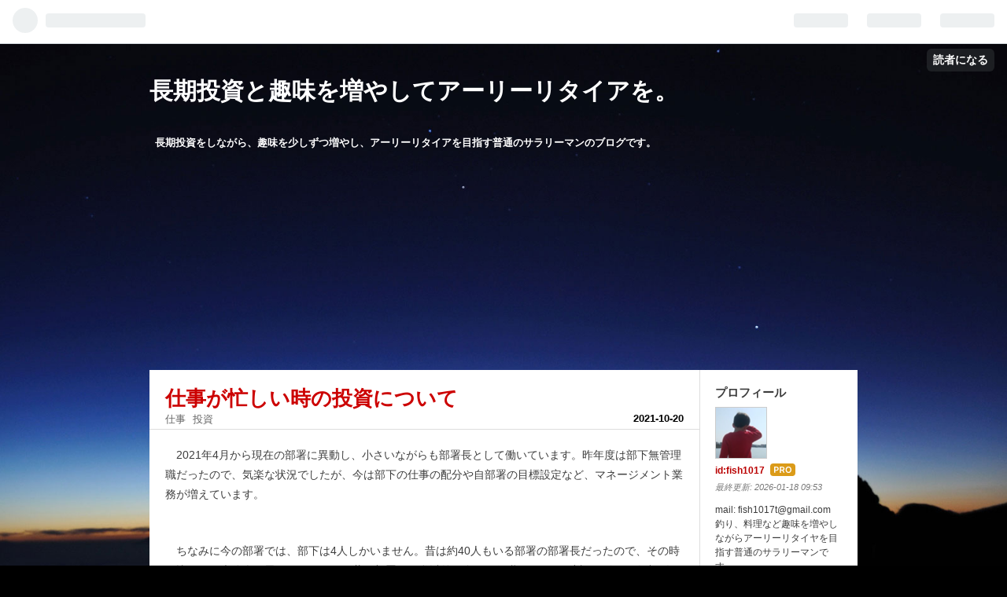

--- FILE ---
content_type: text/html; charset=utf-8
request_url: https://fish1017.com/entry/2021/10/20/205401
body_size: 16238
content:
<!DOCTYPE html>
<html
  lang="ja"

data-admin-domain="//blog.hatena.ne.jp"
data-admin-origin="https://blog.hatena.ne.jp"
data-author="fish1017"
data-avail-langs="ja en"
data-blog="fish1017.hatenablog.com"
data-blog-host="fish1017.hatenablog.com"
data-blog-is-public="1"
data-blog-name="長期投資と趣味を増やしてアーリーリタイアを。"
data-blog-owner="fish1017"
data-blog-show-ads=""
data-blog-show-sleeping-ads=""
data-blog-uri="https://fish1017.com/"
data-blog-uuid="26006613532806549"
data-blogs-uri-base="https://fish1017.com"
data-brand="pro"
data-data-layer="{&quot;hatenablog&quot;:{&quot;admin&quot;:{},&quot;analytics&quot;:{&quot;brand_property_id&quot;:&quot;&quot;,&quot;measurement_id&quot;:&quot;&quot;,&quot;non_sampling_property_id&quot;:&quot;&quot;,&quot;property_id&quot;:&quot;&quot;,&quot;separated_property_id&quot;:&quot;UA-29716941-21&quot;},&quot;blog&quot;:{&quot;blog_id&quot;:&quot;26006613532806549&quot;,&quot;content_seems_japanese&quot;:&quot;true&quot;,&quot;disable_ads&quot;:&quot;custom_domain&quot;,&quot;enable_ads&quot;:&quot;false&quot;,&quot;enable_keyword_link&quot;:&quot;true&quot;,&quot;entry_show_footer_related_entries&quot;:&quot;true&quot;,&quot;force_pc_view&quot;:&quot;false&quot;,&quot;is_public&quot;:&quot;true&quot;,&quot;is_responsive_view&quot;:&quot;false&quot;,&quot;is_sleeping&quot;:&quot;false&quot;,&quot;lang&quot;:&quot;ja&quot;,&quot;name&quot;:&quot;\u9577\u671f\u6295\u8cc7\u3068\u8da3\u5473\u3092\u5897\u3084\u3057\u3066\u30a2\u30fc\u30ea\u30fc\u30ea\u30bf\u30a4\u30a2\u3092\u3002&quot;,&quot;owner_name&quot;:&quot;fish1017&quot;,&quot;uri&quot;:&quot;https://fish1017.com/&quot;},&quot;brand&quot;:&quot;pro&quot;,&quot;page_id&quot;:&quot;entry&quot;,&quot;permalink_entry&quot;:{&quot;author_name&quot;:&quot;fish1017&quot;,&quot;categories&quot;:&quot;\u4ed5\u4e8b\t\u6295\u8cc7&quot;,&quot;character_count&quot;:1517,&quot;date&quot;:&quot;2021-10-20&quot;,&quot;entry_id&quot;:&quot;13574176438020448885&quot;,&quot;first_category&quot;:&quot;\u4ed5\u4e8b&quot;,&quot;hour&quot;:&quot;20&quot;,&quot;title&quot;:&quot;\u4ed5\u4e8b\u304c\u5fd9\u3057\u3044\u6642\u306e\u6295\u8cc7\u306b\u3064\u3044\u3066&quot;,&quot;uri&quot;:&quot;https://fish1017.com/entry/2021/10/20/205401&quot;},&quot;pro&quot;:&quot;pro&quot;,&quot;router_type&quot;:&quot;blogs&quot;}}"
data-device="pc"
data-dont-recommend-pro="false"
data-global-domain="https://hatena.blog"
data-globalheader-color="b"
data-globalheader-type="pc"
data-has-touch-view="1"
data-help-url="https://help.hatenablog.com"
data-page="entry"
data-parts-domain="https://hatenablog-parts.com"
data-plus-available="1"
data-pro="true"
data-router-type="blogs"
data-sentry-dsn="https://03a33e4781a24cf2885099fed222b56d@sentry.io/1195218"
data-sentry-environment="production"
data-sentry-sample-rate="0.1"
data-static-domain="https://cdn.blog.st-hatena.com"
data-version="ce040fcbad0d42a5e1cae88990dad0"




  data-initial-state="{}"

  >
  <head prefix="og: http://ogp.me/ns# fb: http://ogp.me/ns/fb# article: http://ogp.me/ns/article#">

  

  

  


  

  <meta name="robots" content="max-image-preview:large" />


  <meta charset="utf-8"/>
  <meta http-equiv="X-UA-Compatible" content="IE=7; IE=9; IE=10; IE=11" />
  <title>仕事が忙しい時の投資について - 長期投資と趣味を増やしてアーリーリタイアを。</title>

  
  <link rel="canonical" href="https://fish1017.com/entry/2021/10/20/205401"/>



  

<meta itemprop="name" content="仕事が忙しい時の投資について - 長期投資と趣味を増やしてアーリーリタイアを。"/>

  <meta itemprop="image" content="https://cdn.image.st-hatena.com/image/scale/6e75f2734dc50326262e9fc2521603e7b22edd50/backend=imagemagick;version=1;width=1300/https%3A%2F%2Fcdn-ak.f.st-hatena.com%2Fimages%2Ffotolife%2Ff%2Ffish1017%2F20211009%2F20211009163936.png"/>


  <meta property="og:title" content="仕事が忙しい時の投資について - 長期投資と趣味を増やしてアーリーリタイアを。"/>
<meta property="og:type" content="article"/>
  <meta property="og:url" content="https://fish1017.com/entry/2021/10/20/205401"/>

  <meta property="og:image" content="https://cdn.image.st-hatena.com/image/scale/6e75f2734dc50326262e9fc2521603e7b22edd50/backend=imagemagick;version=1;width=1300/https%3A%2F%2Fcdn-ak.f.st-hatena.com%2Fimages%2Ffotolife%2Ff%2Ffish1017%2F20211009%2F20211009163936.png"/>

<meta property="og:image:alt" content="仕事が忙しい時の投資について - 長期投資と趣味を増やしてアーリーリタイアを。"/>
    <meta property="og:description" content="2021年4月から現在の部署に異動し、小さいながらも部署長として働いています。昨年度は部下無管理職だったので、気楽な状況でしたが、今は部下の仕事の配分や自部署の目標設定など、マネージメント業務が増えています。 ちなみに今の部署では、部下は4人しかいません。昔は約40人もいる部署の部署長だったので、その時に比べれば大分楽と思います。ただし昔の部署は、私以外は全て一般職だったのに対し、今は4人中3人が管理職なので、少人数とはいえ、大きな成果が求められます。 仕事と趣味、自己啓発のバランス 昔と比べて私の采配だけで出来る事が増えましたので、昔と比べて年休は取得し易くなっています。また働き方改革の影響…" />
<meta property="og:site_name" content="長期投資と趣味を増やしてアーリーリタイアを。"/>

  <meta property="article:published_time" content="2021-10-20T11:54:01Z" />

    <meta property="article:tag" content="仕事" />
    <meta property="article:tag" content="投資" />
      <meta name="twitter:card"  content="summary_large_image" />
    <meta name="twitter:image" content="https://cdn.image.st-hatena.com/image/scale/6e75f2734dc50326262e9fc2521603e7b22edd50/backend=imagemagick;version=1;width=1300/https%3A%2F%2Fcdn-ak.f.st-hatena.com%2Fimages%2Ffotolife%2Ff%2Ffish1017%2F20211009%2F20211009163936.png" />  <meta name="twitter:title" content="仕事が忙しい時の投資について - 長期投資と趣味を増やしてアーリーリタイアを。" />    <meta name="twitter:description" content="2021年4月から現在の部署に異動し、小さいながらも部署長として働いています。昨年度は部下無管理職だったので、気楽な状況でしたが、今は部下の仕事の配分や自部署の目標設定など、マネージメント業務が増えています。 ちなみに今の部署では、部下は4人しかいません。昔は約40人もいる部署の部署長だったので、その時に比べれば大分楽…" />  <meta name="twitter:app:name:iphone" content="はてなブログアプリ" />
  <meta name="twitter:app:id:iphone" content="583299321" />
  <meta name="twitter:app:url:iphone" content="hatenablog:///open?uri=https%3A%2F%2Ffish1017.com%2Fentry%2F2021%2F10%2F20%2F205401" />  <meta name="twitter:site" content="@fish1017_t" />
  
    <meta name="description" content="2021年4月から現在の部署に異動し、小さいながらも部署長として働いています。昨年度は部下無管理職だったので、気楽な状況でしたが、今は部下の仕事の配分や自部署の目標設定など、マネージメント業務が増えています。 ちなみに今の部署では、部下は4人しかいません。昔は約40人もいる部署の部署長だったので、その時に比べれば大分楽と思います。ただし昔の部署は、私以外は全て一般職だったのに対し、今は4人中3人が管理職なので、少人数とはいえ、大きな成果が求められます。 仕事と趣味、自己啓発のバランス 昔と比べて私の采配だけで出来る事が増えましたので、昔と比べて年休は取得し易くなっています。また働き方改革の影響…" />
    <meta name="keywords" content="アーリーリタイア" />


  
<script
  id="embed-gtm-data-layer-loader"
  data-data-layer-page-specific="{&quot;hatenablog&quot;:{&quot;blogs_permalink&quot;:{&quot;blog_afc_issued&quot;:&quot;false&quot;,&quot;is_blog_sleeping&quot;:&quot;false&quot;,&quot;has_related_entries_with_elasticsearch&quot;:&quot;true&quot;,&quot;entry_afc_issued&quot;:&quot;false&quot;,&quot;is_author_pro&quot;:&quot;true&quot;}}}"
>
(function() {
  function loadDataLayer(elem, attrName) {
    if (!elem) { return {}; }
    var json = elem.getAttribute(attrName);
    if (!json) { return {}; }
    return JSON.parse(json);
  }

  var globalVariables = loadDataLayer(
    document.documentElement,
    'data-data-layer'
  );
  var pageSpecificVariables = loadDataLayer(
    document.getElementById('embed-gtm-data-layer-loader'),
    'data-data-layer-page-specific'
  );

  var variables = [globalVariables, pageSpecificVariables];

  if (!window.dataLayer) {
    window.dataLayer = [];
  }

  for (var i = 0; i < variables.length; i++) {
    window.dataLayer.push(variables[i]);
  }
})();
</script>

<!-- Google Tag Manager -->
<script>(function(w,d,s,l,i){w[l]=w[l]||[];w[l].push({'gtm.start':
new Date().getTime(),event:'gtm.js'});var f=d.getElementsByTagName(s)[0],
j=d.createElement(s),dl=l!='dataLayer'?'&l='+l:'';j.async=true;j.src=
'https://www.googletagmanager.com/gtm.js?id='+i+dl;f.parentNode.insertBefore(j,f);
})(window,document,'script','dataLayer','GTM-P4CXTW');</script>
<!-- End Google Tag Manager -->











  <link rel="shortcut icon" href="https://fish1017.com/icon/favicon">
<link rel="apple-touch-icon" href="https://fish1017.com/icon/touch">
<link rel="icon" sizes="192x192" href="https://fish1017.com/icon/link">

  

<link rel="alternate" type="application/atom+xml" title="Atom" href="https://fish1017.com/feed"/>
<link rel="alternate" type="application/rss+xml" title="RSS2.0" href="https://fish1017.com/rss"/>

  <link rel="alternate" type="application/json+oembed" href="https://hatena.blog/oembed?url=https%3A%2F%2Ffish1017.com%2Fentry%2F2021%2F10%2F20%2F205401&amp;format=json" title="oEmbed Profile of 仕事が忙しい時の投資について"/>
<link rel="alternate" type="text/xml+oembed" href="https://hatena.blog/oembed?url=https%3A%2F%2Ffish1017.com%2Fentry%2F2021%2F10%2F20%2F205401&amp;format=xml" title="oEmbed Profile of 仕事が忙しい時の投資について"/>
  
  <link rel="author" href="http://www.hatena.ne.jp/fish1017/">

  

  
      <link rel="preload" href="https://cdn-ak.f.st-hatena.com/images/fotolife/f/fish1017/20211009/20211009163936.png" as="image"/>


  
    
<link rel="stylesheet" type="text/css" href="https://cdn.blog.st-hatena.com/css/blog.css?version=ce040fcbad0d42a5e1cae88990dad0"/>

    
  <link rel="stylesheet" type="text/css" href="https://usercss.blog.st-hatena.com/blog_style/26006613532806549/e4331a0de38dc572a1bcda168d83560d23d53e07"/>
  
  

  

  
<script> </script>

  
<style>
  div#google_afc_user,
  div.google-afc-user-container,
  div.google_afc_image,
  div.google_afc_blocklink {
      display: block !important;
  }
</style>


  

  
    <script type="application/ld+json">{"@context":"http://schema.org","@type":"Article","dateModified":"2021-10-20T20:54:01+09:00","datePublished":"2021-10-20T20:54:01+09:00","description":"2021年4月から現在の部署に異動し、小さいながらも部署長として働いています。昨年度は部下無管理職だったので、気楽な状況でしたが、今は部下の仕事の配分や自部署の目標設定など、マネージメント業務が増えています。 ちなみに今の部署では、部下は4人しかいません。昔は約40人もいる部署の部署長だったので、その時に比べれば大分楽と思います。ただし昔の部署は、私以外は全て一般職だったのに対し、今は4人中3人が管理職なので、少人数とはいえ、大きな成果が求められます。 仕事と趣味、自己啓発のバランス 昔と比べて私の采配だけで出来る事が増えましたので、昔と比べて年休は取得し易くなっています。また働き方改革の影響…","headline":"仕事が忙しい時の投資について","image":["https://cdn-ak.f.st-hatena.com/images/fotolife/f/fish1017/20211009/20211009163936.png"],"mainEntityOfPage":{"@id":"https://fish1017.com/entry/2021/10/20/205401","@type":"WebPage"}}</script>

  

  <script data-ad-client="ca-pub-4584896822174511" async src="https://pagead2.googlesyndication.com/pagead/js/adsbygoogle.js"></script>
</head>

  <body class="page-entry enable-top-editarea enable-bottom-editarea category-仕事 category-投資 globalheader-ng-enabled">
    

<div id="globalheader-container"
  data-brand="hatenablog"
  
  >
  <iframe id="globalheader" height="37" frameborder="0" allowTransparency="true"></iframe>
</div>


  
  
  
    <nav class="
      blog-controlls
      
    ">
      <div class="blog-controlls-blog-icon">
        <a href="https://fish1017.com/">
          <img src="https://cdn.image.st-hatena.com/image/square/3869e4a5ffe52ecda4f379f0749deaf0ce22cacd/backend=imagemagick;height=128;version=1;width=128/https%3A%2F%2Fcdn.user.blog.st-hatena.com%2Fblog_custom_icon%2F155926282%2F1584780778536468" alt="長期投資と趣味を増やしてアーリーリタイアを。"/>
        </a>
      </div>
      <div class="blog-controlls-title">
        <a href="https://fish1017.com/">長期投資と趣味を増やしてアーリーリタイアを。</a>
      </div>
      <a href="https://blog.hatena.ne.jp/fish1017/fish1017.hatenablog.com/subscribe?utm_source=blogs_topright_button&amp;utm_medium=button&amp;utm_campaign=subscribe_blog" class="blog-controlls-subscribe-btn test-blog-header-controlls-subscribe">
        読者になる
      </a>
    </nav>
  

  <div id="container">
    <div id="container-inner">
      <header id="blog-title" data-brand="hatenablog">
  <div id="blog-title-inner" >
    <div id="blog-title-content">
      <h1 id="title"><a href="https://fish1017.com/">長期投資と趣味を増やしてアーリーリタイアを。</a></h1>
      
        <h2 id="blog-description">長期投資をしながら、趣味を少しずつ増やし、アーリーリタイアを目指す普通のサラリーマンのブログです。</h2>
      
    </div>
  </div>
</header>

      
  <div id="top-editarea">
    <script async src="https://pagead2.googlesyndication.com/pagead/js/adsbygoogle.js"></script>
<!-- 広告 -->
<ins class="adsbygoogle"
     style="display:block"
     data-ad-client="ca-pub-4584896822174511"
     data-ad-slot="7313038729"
     data-ad-format="auto"
     data-full-width-responsive="true"></ins>
<script>
     (adsbygoogle = window.adsbygoogle || []).push({});
</script>
  </div>


      
      




<div id="content" class="hfeed"
  
  >
  <div id="content-inner">
    <div id="wrapper">
      <div id="main">
        <div id="main-inner">
          

          



          
  
  <!-- google_ad_section_start -->
  <!-- rakuten_ad_target_begin -->
  
  
  

  

  
    
      
        <article class="entry hentry test-hentry js-entry-article date-first autopagerize_page_element chars-1600 words-100 mode-html entry-odd" id="entry-13574176438020448885" data-keyword-campaign="" data-uuid="13574176438020448885" data-publication-type="entry">
  <div class="entry-inner">
    <header class="entry-header">
  
    <div class="date entry-date first">
    <a href="https://fish1017.com/archive/2021/10/20" rel="nofollow">
      <time datetime="2021-10-20T11:54:01Z" title="2021-10-20T11:54:01Z">
        <span class="date-year">2021</span><span class="hyphen">-</span><span class="date-month">10</span><span class="hyphen">-</span><span class="date-day">20</span>
      </time>
    </a>
      </div>
  <h1 class="entry-title">
  <a href="https://fish1017.com/entry/2021/10/20/205401" class="entry-title-link bookmark">仕事が忙しい時の投資について</a>
</h1>

  
  

  <div class="entry-categories categories">
    
    <a href="https://fish1017.com/archive/category/%E4%BB%95%E4%BA%8B" class="entry-category-link category-仕事">仕事</a>
    
    <a href="https://fish1017.com/archive/category/%E6%8A%95%E8%B3%87" class="entry-category-link category-投資">投資</a>
    
  </div>


  

  

</header>

    


    <div class="entry-content hatenablog-entry">
  
    <p>　2021年4月から現在の部署に異動し、小さいながらも部署長として働いています。昨年度は部下無管理職だったので、気楽な状況でしたが、今は部下の仕事の配分や自部署の目標設定など、マネージメント業務が増えています。</p>
<p> </p>
<p>　ちなみに今の部署では、部下は4人しかいません。昔は約40人もいる部署の部署長だったので、その時に比べれば大分楽と思います。ただし昔の部署は、私以外は全て一般職だったのに対し、今は4人中3人が管理職なので、少人数とはいえ、大きな成果が求められます。</p>
<p>　　　　　　　　　　　　<img src="https://cdn-ak.f.st-hatena.com/images/fotolife/f/fish1017/20211009/20211009163936.png" alt="f:id:fish1017:20211009163936p:plain" width="188" loading="lazy" title="" class="hatena-fotolife" itemprop="image" /></p>
<p><br /><br /></p>
<p><span style="text-decoration: underline; font-size: 150%; color: #0000cc;"><strong>仕事と趣味、<a class="keyword" href="http://d.hatena.ne.jp/keyword/%BC%AB%B8%CA%B7%BC%C8%AF">自己啓発</a>のバランス</strong></span></p>
<p>　昔と比べて私の采配だけで出来る事が増えましたので、昔と比べて年休は取得し易くなっています。また<a class="keyword" href="http://d.hatena.ne.jp/keyword/%C6%AF%A4%AD%CA%FD%B2%FE%B3%D7">働き方改革</a>の影響もあり、会社では年休取得を強く推し進めていますので、出来る限り休むようにしています。</p>
<p> </p>
<p>　ただ昔からの感覚は抜けないもので、中々気軽に年休を取れず、<a class="keyword" href="http://d.hatena.ne.jp/keyword/20%C6%FC">20日</a>ある年休も結局年10日以上は余ってしまいそうです。また最近、仕事が忙しくなってきたため、容易に休めない事が多くなっています。</p>
<p> </p>
<p>　<a class="keyword" href="http://d.hatena.ne.jp/keyword/%A5%EF%A1%BC%A5%AF%A5%E9%A5%A4%A5%D5%A5%D0%A5%E9%A5%F3%A5%B9">ワークライフバランス</a>を重視する様になりましたが、休日を何とか有効に使おうという気持ちだけが先行して、ゆっくり休むつもりが、イベントが多くなって逆に休日に疲れる、という状況があります。</p>
<p> </p>
<p>　特に秋は釣りのシーズンなので、釣りの時間も確保したいのですが、家族との時間も大切にしたい為、結局イベントを詰め込み過ぎて、忙しくなっています。休日には、ゆっくりして将来の事を考える時間を取るべきと思いますが、休日は昔と比べて逆に忙しくなっている様な気がします。</p>
<p> </p>
<p>　最近仕事が忙しくなり、休日が明けても疲れが取れないな…と感じていましたが、『休日を有効に使おう！』という気持ちが強くなり、タイトなスケジュールを組んで、疲れが取れなくなっている事に今更ながら気づきました。</p>
<p> </p>
<p>　よく考えてみると、休日にも勉強をしようと考えていたのですが、詰め込み過ぎたイベントの影響で、勉強時間が取れていない事にも気づきました。時間は有限であり、いくら会社が<a class="keyword" href="http://d.hatena.ne.jp/keyword/%C6%AF%A4%AD%CA%FD%B2%FE%B3%D7">働き方改革</a>で休みを取りやすくなったとはいえ、より自分を忙しくしては、休息する事が出来ないでしょう。</p>
<p> </p>
<p>　以前は月に1回釣りに行ければよかったのですが、最近では1～2週間に1回行っています。釣りに行くのは楽しいのですが、基本的に私1人でしか行きませんし、準備や釣った魚の処理を考えると、休日の時間をかなり使ってしまいます。</p>
<p> </p>
<p>　釣りを楽しむのは良いのですが、子供がまだ相手をしてくれるうちは、釣りに行く頻度を減らし、子供と過ごす時間を増やした方が良いな、とも思います。恐らくもう5年もすれば、子供も相手をしてくれなくなるでしょうし。</p>
<p> </p>
<p><span style="text-decoration: underline; font-size: 150%; color: #0000cc;"><strong>仕事や趣味は忙しく、投資は放置で</strong></span></p>
<p>　忙しいのにも関わらず、あれもこれもと手を出していくと、投資の方も色々試したくなります。売買頻度が多くても、売却益がしっかり出ていれば問題ないのでしょうが…。</p>
<p> </p>
<p>　ただ購入した資産が見込み通りに上昇するとは限らず、短期で言えば良くてトントンか、悪ければマイナスになります。取引頻度が多いという事は、それだけ証券会社に支払う手数料が増える事を意味しており、投資効率は悪化していると思います。</p>
<p> </p>
<p>　取引手数料を抑えながらリスクを下げるには、S&amp;P500等の<a class="keyword" href="http://d.hatena.ne.jp/keyword/ETF">ETF</a>を<a class="keyword" href="http://d.hatena.ne.jp/keyword/%A5%C9%A5%EB%A5%B3%A5%B9%A5%C8%CA%BF%B6%D1%CB%A1">ドルコスト平均法</a>で購入するのが賢いと思います。ただこの取引の弱点は、「退屈」である事でしょうが…。</p>
<p> </p>
<p>　プライベートを充実させたいのであれば、投資にはなるべく時間をかけず、退屈な取引の方が良いのかもしれません。手数料の観点からも、投資はほぼ放置の状態（投資している事を忘れる位）で、仕事や趣味に注力した方が結果として良いのかもしれません。</p>
    
    




    

  
</div>

    
  <footer class="entry-footer">
    
    <div class="entry-tags-wrapper">
  <div class="entry-tags">  </div>
</div>

    <p class="entry-footer-section track-inview-by-gtm" data-gtm-track-json="{&quot;area&quot;: &quot;finish_reading&quot;}">
  <span class="author vcard"><span class="fn" data-load-nickname="1" data-user-name="fish1017" >fish1017</span></span>
  <span class="entry-footer-time"><a href="https://fish1017.com/entry/2021/10/20/205401"><time data-relative datetime="2021-10-20T11:54:01Z" title="2021-10-20T11:54:01Z" class="updated">2021-10-20 20:54</time></a></span>
  
  
  
    <span class="
      entry-footer-subscribe
      
    " data-test-blog-controlls-subscribe>
      <a href="https://blog.hatena.ne.jp/fish1017/fish1017.hatenablog.com/subscribe?utm_medium=button&amp;utm_campaign=subscribe_blog&amp;utm_source=blogs_entry_footer">
        読者になる
      </a>
    </span>
  
</p>

    
  <div
    class="hatena-star-container"
    data-hatena-star-container
    data-hatena-star-url="https://fish1017.com/entry/2021/10/20/205401"
    data-hatena-star-title="仕事が忙しい時の投資について"
    data-hatena-star-variant="profile-icon"
    data-hatena-star-profile-url-template="https://blog.hatena.ne.jp/{username}/"
  ></div>


    
<div class="social-buttons">
  
  
    <div class="social-button-item">
      <a href="https://b.hatena.ne.jp/entry/s/fish1017.com/entry/2021/10/20/205401" class="hatena-bookmark-button" data-hatena-bookmark-url="https://fish1017.com/entry/2021/10/20/205401" data-hatena-bookmark-layout="vertical-balloon" data-hatena-bookmark-lang="ja" title="この記事をはてなブックマークに追加"><img src="https://b.st-hatena.com/images/entry-button/button-only.gif" alt="この記事をはてなブックマークに追加" width="20" height="20" style="border: none;" /></a>
    </div>
  
  
    <div class="social-button-item">
      <div class="fb-share-button" data-layout="box_count" data-href="https://fish1017.com/entry/2021/10/20/205401"></div>
    </div>
  
  
    
    
    <div class="social-button-item">
      <a
          class="entry-share-button entry-share-button-twitter test-share-button-twitter"
          href="https://x.com/intent/tweet?text=%E4%BB%95%E4%BA%8B%E3%81%8C%E5%BF%99%E3%81%97%E3%81%84%E6%99%82%E3%81%AE%E6%8A%95%E8%B3%87%E3%81%AB%E3%81%A4%E3%81%84%E3%81%A6+-+%E9%95%B7%E6%9C%9F%E6%8A%95%E8%B3%87%E3%81%A8%E8%B6%A3%E5%91%B3%E3%82%92%E5%A2%97%E3%82%84%E3%81%97%E3%81%A6%E3%82%A2%E3%83%BC%E3%83%AA%E3%83%BC%E3%83%AA%E3%82%BF%E3%82%A4%E3%82%A2%E3%82%92%E3%80%82&amp;url=https%3A%2F%2Ffish1017.com%2Fentry%2F2021%2F10%2F20%2F205401"
          title="X（Twitter）で投稿する"
        ></a>
    </div>
  
  
  
  
  
  
</div>

    

    <div class="customized-footer">
      

        

          <div class="entry-footer-modules" id="entry-footer-secondary-modules">      
<div class="hatena-module hatena-module-related-entries" >
      
  <!-- Hatena-Epic-has-related-entries-with-elasticsearch:true -->
  <div class="hatena-module-title">
    関連記事
  </div>
  <div class="hatena-module-body">
    <ul class="related-entries hatena-urllist urllist-with-thumbnails">
  
  
    
    <li class="urllist-item related-entries-item">
      <div class="urllist-item-inner related-entries-item-inner">
        
          
                      <a class="urllist-image-link related-entries-image-link" href="https://fish1017.com/entry/2023/09/17/121146">
  <img alt="【会社の中の不公平感】仕事で忙しいと余裕が無い。" src="https://cdn.image.st-hatena.com/image/square/de089877445abdedad622e5cf4f4689a38872e59/backend=imagemagick;height=100;version=1;width=100/https%3A%2F%2Fcdn-ak.f.st-hatena.com%2Fimages%2Ffotolife%2Ff%2Ffish1017%2F20230723%2F20230723103334.png" class="urllist-image related-entries-image" title="【会社の中の不公平感】仕事で忙しいと余裕が無い。" width="100" height="100" loading="lazy">
</a>
            <div class="urllist-date-link related-entries-date-link">
  <a href="https://fish1017.com/archive/2023/09/17" rel="nofollow">
    <time datetime="2023-09-17T03:11:46Z" title="2023年9月17日">
      2023-09-17
    </time>
  </a>
</div>

          <a href="https://fish1017.com/entry/2023/09/17/121146" class="urllist-title-link related-entries-title-link  urllist-title related-entries-title">【会社の中の不公平感】仕事で忙しいと余裕が無い。</a>




          
          

                      <div class="urllist-entry-body related-entries-entry-body">この2ヵ月位休日出勤（しかもサービス勤務）が続いており、リタ…</div>
      </div>
    </li>
  
    
    <li class="urllist-item related-entries-item">
      <div class="urllist-item-inner related-entries-item-inner">
        
          
                      <a class="urllist-image-link related-entries-image-link" href="https://fish1017.com/entry/2023/06/02/210914">
  <img alt="2023年5月末_資産状況_祝日の無い6月を仕事で乗り切る" src="https://cdn.image.st-hatena.com/image/square/25c47cb892484a94b553aa9eec5a9ec45fe9080c/backend=imagemagick;height=100;version=1;width=100/https%3A%2F%2Fcdn-ak.f.st-hatena.com%2Fimages%2Ffotolife%2Ff%2Ffish1017%2F20220612%2F20220612074227.png" class="urllist-image related-entries-image" title="2023年5月末_資産状況_祝日の無い6月を仕事で乗り切る" width="100" height="100" loading="lazy">
</a>
            <div class="urllist-date-link related-entries-date-link">
  <a href="https://fish1017.com/archive/2023/06/02" rel="nofollow">
    <time datetime="2023-06-02T12:09:14Z" title="2023年6月2日">
      2023-06-02
    </time>
  </a>
</div>

          <a href="https://fish1017.com/entry/2023/06/02/210914" class="urllist-title-link related-entries-title-link  urllist-title related-entries-title">2023年5月末_資産状況_祝日の無い6月を仕事で乗り切る</a>




          
          

                      <div class="urllist-entry-body related-entries-entry-body">6月になりました。今年は梅雨入りが早く、仕事が忙しいのもあっ…</div>
      </div>
    </li>
  
    
    <li class="urllist-item related-entries-item">
      <div class="urllist-item-inner related-entries-item-inner">
        
          
                      <a class="urllist-image-link related-entries-image-link" href="https://fish1017.com/entry/2023/04/29/112527">
  <img alt="2023年4月末_資産状況_GWに頭から仕事を追い出そう" src="https://cdn.image.st-hatena.com/image/square/25c47cb892484a94b553aa9eec5a9ec45fe9080c/backend=imagemagick;height=100;version=1;width=100/https%3A%2F%2Fcdn-ak.f.st-hatena.com%2Fimages%2Ffotolife%2Ff%2Ffish1017%2F20220612%2F20220612074227.png" class="urllist-image related-entries-image" title="2023年4月末_資産状況_GWに頭から仕事を追い出そう" width="100" height="100" loading="lazy">
</a>
            <div class="urllist-date-link related-entries-date-link">
  <a href="https://fish1017.com/archive/2023/04/29" rel="nofollow">
    <time datetime="2023-04-29T02:25:27Z" title="2023年4月29日">
      2023-04-29
    </time>
  </a>
</div>

          <a href="https://fish1017.com/entry/2023/04/29/112527" class="urllist-title-link related-entries-title-link  urllist-title related-entries-title">2023年4月末_資産状況_GWに頭から仕事を追い出そう</a>




          
          

                      <div class="urllist-entry-body related-entries-entry-body">4月末になりましたが、既にGWに入った人もいるのではないでしょ…</div>
      </div>
    </li>
  
    
    <li class="urllist-item related-entries-item">
      <div class="urllist-item-inner related-entries-item-inner">
        
          
                      <a class="urllist-image-link related-entries-image-link" href="https://fish1017.com/entry/2023/02/11/150043">
  <img alt="お金も大事だが、健康の方がもっと大事。出世は正直どうでも良い？" src="https://cdn.image.st-hatena.com/image/square/63108fff185b36f604ac7650ab77a0d61f3f9581/backend=imagemagick;height=100;version=1;width=100/https%3A%2F%2Fcdn-ak.f.st-hatena.com%2Fimages%2Ffotolife%2Ff%2Ffish1017%2F20230211%2F20230211145724.png" class="urllist-image related-entries-image" title="お金も大事だが、健康の方がもっと大事。出世は正直どうでも良い？" width="100" height="100" loading="lazy">
</a>
            <div class="urllist-date-link related-entries-date-link">
  <a href="https://fish1017.com/archive/2023/02/11" rel="nofollow">
    <time datetime="2023-02-11T06:00:43Z" title="2023年2月11日">
      2023-02-11
    </time>
  </a>
</div>

          <a href="https://fish1017.com/entry/2023/02/11/150043" class="urllist-title-link related-entries-title-link  urllist-title related-entries-title">お金も大事だが、健康の方がもっと大事。出世は正直どうでも良い？</a>




          
          

                      <div class="urllist-entry-body related-entries-entry-body">2月に入りましたが、まだ寒い日が続いています。あと1ヵ月半も…</div>
      </div>
    </li>
  
    
    <li class="urllist-item related-entries-item">
      <div class="urllist-item-inner related-entries-item-inner">
        
          
                      <a class="urllist-image-link related-entries-image-link" href="https://fish1017.com/entry/2023/01/29/163102">
  <img alt="【自己啓発と投資】生活には変化を投資は単調に" src="https://cdn.image.st-hatena.com/image/square/ba70a04e3a9368db6b3e0853de47a3c3a46011a3/backend=imagemagick;height=100;version=1;width=100/https%3A%2F%2Fcdn-ak.f.st-hatena.com%2Fimages%2Ffotolife%2Ff%2Ffish1017%2F20220303%2F20220303205936.png" class="urllist-image related-entries-image" title="【自己啓発と投資】生活には変化を投資は単調に" width="100" height="100" loading="lazy">
</a>
            <div class="urllist-date-link related-entries-date-link">
  <a href="https://fish1017.com/archive/2023/01/29" rel="nofollow">
    <time datetime="2023-01-29T07:31:02Z" title="2023年1月29日">
      2023-01-29
    </time>
  </a>
</div>

          <a href="https://fish1017.com/entry/2023/01/29/163102" class="urllist-title-link related-entries-title-link  urllist-title related-entries-title">【自己啓発と投資】生活には変化を投資は単調に</a>




          
          

                      <div class="urllist-entry-body related-entries-entry-body">サラリーマンは、仕事で環境の変化が無いのであれば、毎日単調…</div>
      </div>
    </li>
  
</ul>

  </div>
</div>
  </div>
        
  <div class="entry-footer-html"><a href="https://lifestyle.blogmura.com/semiretire/ranking/in?p_cid=11052808" target="_blank" ><img src="https://b.blogmura.com/lifestyle/semiretire/88_31.gif" width="88" height="31" border="0" alt="にほんブログ村 ライフスタイルブログ セミリタイア生活へ" /></a><br /><a href="https://lifestyle.blogmura.com/semiretire/ranking/in?p_cid=11052808">にほんブログ村</a></div>


      
    </div>
    
  <div class="comment-box js-comment-box">
    
    <ul class="comment js-comment">
      <li class="read-more-comments" style="display: none;"><a>もっと読む</a></li>
    </ul>
    
      <a class="leave-comment-title js-leave-comment-title">コメントを書く</a>
    
  </div>

  </footer>

  </div>
</article>

      
      
    
  

  
  <!-- rakuten_ad_target_end -->
  <!-- google_ad_section_end -->
  
  
  
  <div class="pager pager-permalink permalink">
    
      
      <span class="pager-prev">
        <a href="https://fish1017.com/entry/2021/10/22/132839" rel="prev">
          <span class="pager-arrow">&laquo; </span>
          【リタイア後の仕事】日本の人口減に対す…
        </a>
      </span>
    
    
      
      <span class="pager-next">
        <a href="https://fish1017.com/entry/2021/10/18/211623" rel="next">
          【技術系サラリーマンの話】技術的な仕事…
          <span class="pager-arrow"> &raquo;</span>
        </a>
      </span>
    
  </div>


  



        </div>
      </div>

      <aside id="box1">
  <div id="box1-inner">
  </div>
</aside>

    </div><!-- #wrapper -->

    
<aside id="box2">
  
  <div id="box2-inner">
    
      

<div class="hatena-module hatena-module-profile">
  <div class="hatena-module-title">
    プロフィール
  </div>
  <div class="hatena-module-body">
    
    <a href="https://fish1017.com/about" class="profile-icon-link">
      <img src="https://cdn.profile-image.st-hatena.com/users/fish1017/profile.png?1584779262"
      alt="id:fish1017" class="profile-icon" />
    </a>
    

    
    <span class="id">
      <a href="https://fish1017.com/about" class="hatena-id-link"><span data-load-nickname="1" data-user-name="fish1017">id:fish1017</span></a>
      
  
  
    <a href="https://blog.hatena.ne.jp/-/pro?plus_via=blog_plus_badge&amp;utm_source=pro_badge&amp;utm_medium=referral&amp;utm_campaign=register_pro" title="はてなブログPro"><i class="badge-type-pro">はてなブログPro</i></a>
  


    </span>
    

    
      <div class="profile-activities">
      
        最終更新:
        <time datetime="2026-01-18T00:53:37Z" data-relative data-epoch="1768697617000" class="updated">2026-01-18 09:53</time>
      
    </div>
    

    
    <div class="profile-description">
      <p>mail: fish1017t@gmail.com<br />
釣り、料理など趣味を増やしながらアーリーリタイヤを目指す普通のサラリーマンです。<br />
家族構成は、私、妻、子供1人の3人です。子供の成長のタイミングも計りながらリタイヤを検討しています。</p>

    </div>
    

    
      <div class="hatena-follow-button-box btn-subscribe js-hatena-follow-button-box"
  
  >

  <a href="#" class="hatena-follow-button js-hatena-follow-button">
    <span class="subscribing">
      <span class="foreground">読者です</span>
      <span class="background">読者をやめる</span>
    </span>
    <span class="unsubscribing" data-track-name="profile-widget-subscribe-button" data-track-once>
      <span class="foreground">読者になる</span>
      <span class="background">読者になる</span>
    </span>
  </a>
  <div class="subscription-count-box js-subscription-count-box">
    <i></i>
    <u></u>
    <span class="subscription-count js-subscription-count">
    </span>
  </div>
</div>

    

    

    <div class="profile-about">
      <a href="https://fish1017.com/about">このブログについて</a>
    </div>

  </div>
</div>

    
      
<div class="hatena-module hatena-module-html">
    <div class="hatena-module-title">お勧め本</div>
  <div class="hatena-module-body">
    <a href="https://hb.afl.rakuten.co.jp/ichiba/1cc1737c.2739e475.1cc1737d.14bf7bc3/?pc=https%3A%2F%2Fitem.rakuten.co.jp%2Fbook%2F13441709%2F&link_type=pict&ut=eyJwYWdlIjoiaXRlbSIsInR5cGUiOiJwaWN0Iiwic2l6ZSI6IjgweDgwIiwibmFtIjoxLCJuYW1wIjoicmlnaHQiLCJjb20iOjEsImNvbXAiOiJkb3duIiwicHJpY2UiOjEsImJvciI6MSwiY29sIjoxLCJiYnRuIjoxLCJwcm9kIjowLCJhbXAiOmZhbHNlfQ%3D%3D" target="_blank" rel="nofollow sponsored noopener" style="word-wrap:break-word;"  ><img src="https://hbb.afl.rakuten.co.jp/hgb/1cc1737c.2739e475.1cc1737d.14bf7bc3/?me_id=1213310&item_id=17657442&pc=https%3A%2F%2Fthumbnail.image.rakuten.co.jp%2F%400_mall%2Fbook%2Fcabinet%2F4390%2F9784480864390.jpg%3F_ex%3D80x80&s=80x80&t=pict" border="0" style="margin:2px" alt="" title=""></a>



<a href="https://hb.afl.rakuten.co.jp/ichiba/1e51c981.aba7febc.1e51c982.b0f77cef/?pc=https%3A%2F%2Fitem.rakuten.co.jp%2Fbookoffonline%2F0012805229%2F&link_type=pict&ut=eyJwYWdlIjoiaXRlbSIsInR5cGUiOiJwaWN0Iiwic2l6ZSI6IjgweDgwIiwibmFtIjoxLCJuYW1wIjoicmlnaHQiLCJjb20iOjEsImNvbXAiOiJkb3duIiwicHJpY2UiOjAsImJvciI6MSwiY29sIjoxLCJiYnRuIjoxLCJwcm9kIjowLCJhbXAiOmZhbHNlfQ%3D%3D" target="_blank" rel="nofollow sponsored noopener" style="word-wrap:break-word;"  ><img src="https://hbb.afl.rakuten.co.jp/hgb/1e51c981.aba7febc.1e51c982.b0f77cef/?me_id=1275488&item_id=11504641&pc=https%3A%2F%2Fthumbnail.image.rakuten.co.jp%2F%400_mall%2Fbookoffonline%2Fcabinet%2F151%2F0012805229l.jpg%3F_ex%3D80x80&s=80x80&t=pict" border="0" style="margin:2px" alt="" title=""></a>


<a href="https://hb.afl.rakuten.co.jp/ichiba/1cc1737c.2739e475.1cc1737d.14bf7bc3/?pc=https%3A%2F%2Fitem.rakuten.co.jp%2Fbook%2F12488205%2F&link_type=pict&ut=eyJwYWdlIjoiaXRlbSIsInR5cGUiOiJwaWN0Iiwic2l6ZSI6IjgweDgwIiwibmFtIjoxLCJuYW1wIjoicmlnaHQiLCJjb20iOjEsImNvbXAiOiJkb3duIiwicHJpY2UiOjAsImJvciI6MSwiY29sIjowLCJiYnRuIjoxLCJwcm9kIjowLCJhbXAiOmZhbHNlfQ%3D%3D" target="_blank" rel="nofollow sponsored noopener" style="word-wrap:break-word;"  ><img src="https://hbb.afl.rakuten.co.jp/hgb/1cc1737c.2739e475.1cc1737d.14bf7bc3/?me_id=1213310&item_id=16635815&pc=https%3A%2F%2Fthumbnail.image.rakuten.co.jp%2F%400_mall%2Fbook%2Fcabinet%2F4246%2F9784480864246.jpg%3F_ex%3D80x80&s=80x80&t=pict" border="0" style="margin:2px" alt="" title=""></a>


<a href="https://hb.afl.rakuten.co.jp/ichiba/1cc1737c.2739e475.1cc1737d.14bf7bc3/?pc=https%3A%2F%2Fitem.rakuten.co.jp%2Fbook%2F16193535%2F&link_type=pict&ut=eyJwYWdlIjoiaXRlbSIsInR5cGUiOiJwaWN0Iiwic2l6ZSI6IjgweDgwIiwibmFtIjoxLCJuYW1wIjoicmlnaHQiLCJjb20iOjEsImNvbXAiOiJkb3duIiwicHJpY2UiOjAsImJvciI6MSwiY29sIjowLCJiYnRuIjoxLCJwcm9kIjowLCJhbXAiOmZhbHNlfQ%3D%3D" target="_blank" rel="nofollow sponsored noopener" style="word-wrap:break-word;"  ><img src="https://hbb.afl.rakuten.co.jp/hgb/1cc1737c.2739e475.1cc1737d.14bf7bc3/?me_id=1213310&item_id=19905020&pc=https%3A%2F%2Fthumbnail.image.rakuten.co.jp%2F%400_mall%2Fbook%2Fcabinet%2F5922%2F9784813285922.jpg%3F_ex%3D80x80&s=80x80&t=pict" border="0" style="margin:2px" alt="" title=""></a>
  </div>
</div>

    
      <div class="hatena-module hatena-module-recent-entries ">
  <div class="hatena-module-title">
    <a href="https://fish1017.com/archive">
      最新記事
    </a>
  </div>
  <div class="hatena-module-body">
    <ul class="recent-entries hatena-urllist ">
  
  
    
    <li class="urllist-item recent-entries-item">
      <div class="urllist-item-inner recent-entries-item-inner">
        
          
          
          <a href="https://fish1017.com/entry/2026/01/18/095337" class="urllist-title-link recent-entries-title-link  urllist-title recent-entries-title">FIREを目指すリタイア後の選択肢</a>




          
          

                </div>
    </li>
  
    
    <li class="urllist-item recent-entries-item">
      <div class="urllist-item-inner recent-entries-item-inner">
        
          
          
          <a href="https://fish1017.com/entry/2026/01/10/111329" class="urllist-title-link recent-entries-title-link  urllist-title recent-entries-title">2025年 配当収入（不労所得） 実績</a>




          
          

                </div>
    </li>
  
    
    <li class="urllist-item recent-entries-item">
      <div class="urllist-item-inner recent-entries-item-inner">
        
          
          
          <a href="https://fish1017.com/entry/2026/01/03/110115" class="urllist-title-link recent-entries-title-link  urllist-title recent-entries-title">2025年12月末_資産状況_2025年の結果報告</a>




          
          

                </div>
    </li>
  
    
    <li class="urllist-item recent-entries-item">
      <div class="urllist-item-inner recent-entries-item-inner">
        
          
          
          <a href="https://fish1017.com/entry/2025/12/27/155016" class="urllist-title-link recent-entries-title-link  urllist-title recent-entries-title">不参加でも問題なし？飲み会コミュニケーションとの距離感 #不参加</a>




          
          

                </div>
    </li>
  
    
    <li class="urllist-item recent-entries-item">
      <div class="urllist-item-inner recent-entries-item-inner">
        
          
          
          <a href="https://fish1017.com/entry/2025/12/20/101349" class="urllist-title-link recent-entries-title-link  urllist-title recent-entries-title">夢のマイホームとは…若者の住宅購入にリスクはあるのか#未来</a>




          
          

                </div>
    </li>
  
</ul>

      </div>
</div>

    
      

<div class="hatena-module hatena-module-archive" data-archive-type="default" data-archive-url="https://fish1017.com/archive">
  <div class="hatena-module-title">
    <a href="https://fish1017.com/archive">月別アーカイブ</a>
  </div>
  <div class="hatena-module-body">
    
      
        <ul class="hatena-urllist">
          
            <li class="archive-module-year archive-module-year-hidden" data-year="2026">
              <div class="archive-module-button">
                <span class="archive-module-hide-button">▼</span>
                <span class="archive-module-show-button">▶</span>
              </div>
              <a href="https://fish1017.com/archive/2026" class="archive-module-year-title archive-module-year-2026">
                2026
              </a>
              <ul class="archive-module-months">
                
                  <li class="archive-module-month">
                    <a href="https://fish1017.com/archive/2026/01" class="archive-module-month-title archive-module-month-2026-1">
                      2026 / 1
                    </a>
                  </li>
                
              </ul>
            </li>
          
            <li class="archive-module-year archive-module-year-hidden" data-year="2025">
              <div class="archive-module-button">
                <span class="archive-module-hide-button">▼</span>
                <span class="archive-module-show-button">▶</span>
              </div>
              <a href="https://fish1017.com/archive/2025" class="archive-module-year-title archive-module-year-2025">
                2025
              </a>
              <ul class="archive-module-months">
                
                  <li class="archive-module-month">
                    <a href="https://fish1017.com/archive/2025/12" class="archive-module-month-title archive-module-month-2025-12">
                      2025 / 12
                    </a>
                  </li>
                
                  <li class="archive-module-month">
                    <a href="https://fish1017.com/archive/2025/11" class="archive-module-month-title archive-module-month-2025-11">
                      2025 / 11
                    </a>
                  </li>
                
                  <li class="archive-module-month">
                    <a href="https://fish1017.com/archive/2025/10" class="archive-module-month-title archive-module-month-2025-10">
                      2025 / 10
                    </a>
                  </li>
                
                  <li class="archive-module-month">
                    <a href="https://fish1017.com/archive/2025/09" class="archive-module-month-title archive-module-month-2025-9">
                      2025 / 9
                    </a>
                  </li>
                
                  <li class="archive-module-month">
                    <a href="https://fish1017.com/archive/2025/08" class="archive-module-month-title archive-module-month-2025-8">
                      2025 / 8
                    </a>
                  </li>
                
                  <li class="archive-module-month">
                    <a href="https://fish1017.com/archive/2025/07" class="archive-module-month-title archive-module-month-2025-7">
                      2025 / 7
                    </a>
                  </li>
                
                  <li class="archive-module-month">
                    <a href="https://fish1017.com/archive/2025/06" class="archive-module-month-title archive-module-month-2025-6">
                      2025 / 6
                    </a>
                  </li>
                
                  <li class="archive-module-month">
                    <a href="https://fish1017.com/archive/2025/05" class="archive-module-month-title archive-module-month-2025-5">
                      2025 / 5
                    </a>
                  </li>
                
                  <li class="archive-module-month">
                    <a href="https://fish1017.com/archive/2025/04" class="archive-module-month-title archive-module-month-2025-4">
                      2025 / 4
                    </a>
                  </li>
                
                  <li class="archive-module-month">
                    <a href="https://fish1017.com/archive/2025/03" class="archive-module-month-title archive-module-month-2025-3">
                      2025 / 3
                    </a>
                  </li>
                
                  <li class="archive-module-month">
                    <a href="https://fish1017.com/archive/2025/02" class="archive-module-month-title archive-module-month-2025-2">
                      2025 / 2
                    </a>
                  </li>
                
                  <li class="archive-module-month">
                    <a href="https://fish1017.com/archive/2025/01" class="archive-module-month-title archive-module-month-2025-1">
                      2025 / 1
                    </a>
                  </li>
                
              </ul>
            </li>
          
            <li class="archive-module-year archive-module-year-hidden" data-year="2024">
              <div class="archive-module-button">
                <span class="archive-module-hide-button">▼</span>
                <span class="archive-module-show-button">▶</span>
              </div>
              <a href="https://fish1017.com/archive/2024" class="archive-module-year-title archive-module-year-2024">
                2024
              </a>
              <ul class="archive-module-months">
                
                  <li class="archive-module-month">
                    <a href="https://fish1017.com/archive/2024/12" class="archive-module-month-title archive-module-month-2024-12">
                      2024 / 12
                    </a>
                  </li>
                
                  <li class="archive-module-month">
                    <a href="https://fish1017.com/archive/2024/11" class="archive-module-month-title archive-module-month-2024-11">
                      2024 / 11
                    </a>
                  </li>
                
                  <li class="archive-module-month">
                    <a href="https://fish1017.com/archive/2024/10" class="archive-module-month-title archive-module-month-2024-10">
                      2024 / 10
                    </a>
                  </li>
                
                  <li class="archive-module-month">
                    <a href="https://fish1017.com/archive/2024/09" class="archive-module-month-title archive-module-month-2024-9">
                      2024 / 9
                    </a>
                  </li>
                
                  <li class="archive-module-month">
                    <a href="https://fish1017.com/archive/2024/08" class="archive-module-month-title archive-module-month-2024-8">
                      2024 / 8
                    </a>
                  </li>
                
                  <li class="archive-module-month">
                    <a href="https://fish1017.com/archive/2024/07" class="archive-module-month-title archive-module-month-2024-7">
                      2024 / 7
                    </a>
                  </li>
                
                  <li class="archive-module-month">
                    <a href="https://fish1017.com/archive/2024/06" class="archive-module-month-title archive-module-month-2024-6">
                      2024 / 6
                    </a>
                  </li>
                
                  <li class="archive-module-month">
                    <a href="https://fish1017.com/archive/2024/05" class="archive-module-month-title archive-module-month-2024-5">
                      2024 / 5
                    </a>
                  </li>
                
                  <li class="archive-module-month">
                    <a href="https://fish1017.com/archive/2024/04" class="archive-module-month-title archive-module-month-2024-4">
                      2024 / 4
                    </a>
                  </li>
                
                  <li class="archive-module-month">
                    <a href="https://fish1017.com/archive/2024/03" class="archive-module-month-title archive-module-month-2024-3">
                      2024 / 3
                    </a>
                  </li>
                
                  <li class="archive-module-month">
                    <a href="https://fish1017.com/archive/2024/02" class="archive-module-month-title archive-module-month-2024-2">
                      2024 / 2
                    </a>
                  </li>
                
                  <li class="archive-module-month">
                    <a href="https://fish1017.com/archive/2024/01" class="archive-module-month-title archive-module-month-2024-1">
                      2024 / 1
                    </a>
                  </li>
                
              </ul>
            </li>
          
            <li class="archive-module-year archive-module-year-hidden" data-year="2023">
              <div class="archive-module-button">
                <span class="archive-module-hide-button">▼</span>
                <span class="archive-module-show-button">▶</span>
              </div>
              <a href="https://fish1017.com/archive/2023" class="archive-module-year-title archive-module-year-2023">
                2023
              </a>
              <ul class="archive-module-months">
                
                  <li class="archive-module-month">
                    <a href="https://fish1017.com/archive/2023/12" class="archive-module-month-title archive-module-month-2023-12">
                      2023 / 12
                    </a>
                  </li>
                
                  <li class="archive-module-month">
                    <a href="https://fish1017.com/archive/2023/11" class="archive-module-month-title archive-module-month-2023-11">
                      2023 / 11
                    </a>
                  </li>
                
                  <li class="archive-module-month">
                    <a href="https://fish1017.com/archive/2023/10" class="archive-module-month-title archive-module-month-2023-10">
                      2023 / 10
                    </a>
                  </li>
                
                  <li class="archive-module-month">
                    <a href="https://fish1017.com/archive/2023/09" class="archive-module-month-title archive-module-month-2023-9">
                      2023 / 9
                    </a>
                  </li>
                
                  <li class="archive-module-month">
                    <a href="https://fish1017.com/archive/2023/08" class="archive-module-month-title archive-module-month-2023-8">
                      2023 / 8
                    </a>
                  </li>
                
                  <li class="archive-module-month">
                    <a href="https://fish1017.com/archive/2023/07" class="archive-module-month-title archive-module-month-2023-7">
                      2023 / 7
                    </a>
                  </li>
                
                  <li class="archive-module-month">
                    <a href="https://fish1017.com/archive/2023/06" class="archive-module-month-title archive-module-month-2023-6">
                      2023 / 6
                    </a>
                  </li>
                
                  <li class="archive-module-month">
                    <a href="https://fish1017.com/archive/2023/05" class="archive-module-month-title archive-module-month-2023-5">
                      2023 / 5
                    </a>
                  </li>
                
                  <li class="archive-module-month">
                    <a href="https://fish1017.com/archive/2023/04" class="archive-module-month-title archive-module-month-2023-4">
                      2023 / 4
                    </a>
                  </li>
                
                  <li class="archive-module-month">
                    <a href="https://fish1017.com/archive/2023/03" class="archive-module-month-title archive-module-month-2023-3">
                      2023 / 3
                    </a>
                  </li>
                
                  <li class="archive-module-month">
                    <a href="https://fish1017.com/archive/2023/02" class="archive-module-month-title archive-module-month-2023-2">
                      2023 / 2
                    </a>
                  </li>
                
                  <li class="archive-module-month">
                    <a href="https://fish1017.com/archive/2023/01" class="archive-module-month-title archive-module-month-2023-1">
                      2023 / 1
                    </a>
                  </li>
                
              </ul>
            </li>
          
            <li class="archive-module-year archive-module-year-hidden" data-year="2022">
              <div class="archive-module-button">
                <span class="archive-module-hide-button">▼</span>
                <span class="archive-module-show-button">▶</span>
              </div>
              <a href="https://fish1017.com/archive/2022" class="archive-module-year-title archive-module-year-2022">
                2022
              </a>
              <ul class="archive-module-months">
                
                  <li class="archive-module-month">
                    <a href="https://fish1017.com/archive/2022/12" class="archive-module-month-title archive-module-month-2022-12">
                      2022 / 12
                    </a>
                  </li>
                
                  <li class="archive-module-month">
                    <a href="https://fish1017.com/archive/2022/11" class="archive-module-month-title archive-module-month-2022-11">
                      2022 / 11
                    </a>
                  </li>
                
                  <li class="archive-module-month">
                    <a href="https://fish1017.com/archive/2022/10" class="archive-module-month-title archive-module-month-2022-10">
                      2022 / 10
                    </a>
                  </li>
                
                  <li class="archive-module-month">
                    <a href="https://fish1017.com/archive/2022/09" class="archive-module-month-title archive-module-month-2022-9">
                      2022 / 9
                    </a>
                  </li>
                
                  <li class="archive-module-month">
                    <a href="https://fish1017.com/archive/2022/08" class="archive-module-month-title archive-module-month-2022-8">
                      2022 / 8
                    </a>
                  </li>
                
                  <li class="archive-module-month">
                    <a href="https://fish1017.com/archive/2022/07" class="archive-module-month-title archive-module-month-2022-7">
                      2022 / 7
                    </a>
                  </li>
                
                  <li class="archive-module-month">
                    <a href="https://fish1017.com/archive/2022/06" class="archive-module-month-title archive-module-month-2022-6">
                      2022 / 6
                    </a>
                  </li>
                
                  <li class="archive-module-month">
                    <a href="https://fish1017.com/archive/2022/05" class="archive-module-month-title archive-module-month-2022-5">
                      2022 / 5
                    </a>
                  </li>
                
                  <li class="archive-module-month">
                    <a href="https://fish1017.com/archive/2022/04" class="archive-module-month-title archive-module-month-2022-4">
                      2022 / 4
                    </a>
                  </li>
                
                  <li class="archive-module-month">
                    <a href="https://fish1017.com/archive/2022/03" class="archive-module-month-title archive-module-month-2022-3">
                      2022 / 3
                    </a>
                  </li>
                
                  <li class="archive-module-month">
                    <a href="https://fish1017.com/archive/2022/02" class="archive-module-month-title archive-module-month-2022-2">
                      2022 / 2
                    </a>
                  </li>
                
                  <li class="archive-module-month">
                    <a href="https://fish1017.com/archive/2022/01" class="archive-module-month-title archive-module-month-2022-1">
                      2022 / 1
                    </a>
                  </li>
                
              </ul>
            </li>
          
            <li class="archive-module-year archive-module-year-hidden" data-year="2021">
              <div class="archive-module-button">
                <span class="archive-module-hide-button">▼</span>
                <span class="archive-module-show-button">▶</span>
              </div>
              <a href="https://fish1017.com/archive/2021" class="archive-module-year-title archive-module-year-2021">
                2021
              </a>
              <ul class="archive-module-months">
                
                  <li class="archive-module-month">
                    <a href="https://fish1017.com/archive/2021/12" class="archive-module-month-title archive-module-month-2021-12">
                      2021 / 12
                    </a>
                  </li>
                
                  <li class="archive-module-month">
                    <a href="https://fish1017.com/archive/2021/11" class="archive-module-month-title archive-module-month-2021-11">
                      2021 / 11
                    </a>
                  </li>
                
                  <li class="archive-module-month">
                    <a href="https://fish1017.com/archive/2021/10" class="archive-module-month-title archive-module-month-2021-10">
                      2021 / 10
                    </a>
                  </li>
                
                  <li class="archive-module-month">
                    <a href="https://fish1017.com/archive/2021/09" class="archive-module-month-title archive-module-month-2021-9">
                      2021 / 9
                    </a>
                  </li>
                
                  <li class="archive-module-month">
                    <a href="https://fish1017.com/archive/2021/08" class="archive-module-month-title archive-module-month-2021-8">
                      2021 / 8
                    </a>
                  </li>
                
                  <li class="archive-module-month">
                    <a href="https://fish1017.com/archive/2021/07" class="archive-module-month-title archive-module-month-2021-7">
                      2021 / 7
                    </a>
                  </li>
                
                  <li class="archive-module-month">
                    <a href="https://fish1017.com/archive/2021/06" class="archive-module-month-title archive-module-month-2021-6">
                      2021 / 6
                    </a>
                  </li>
                
                  <li class="archive-module-month">
                    <a href="https://fish1017.com/archive/2021/05" class="archive-module-month-title archive-module-month-2021-5">
                      2021 / 5
                    </a>
                  </li>
                
                  <li class="archive-module-month">
                    <a href="https://fish1017.com/archive/2021/04" class="archive-module-month-title archive-module-month-2021-4">
                      2021 / 4
                    </a>
                  </li>
                
                  <li class="archive-module-month">
                    <a href="https://fish1017.com/archive/2021/03" class="archive-module-month-title archive-module-month-2021-3">
                      2021 / 3
                    </a>
                  </li>
                
                  <li class="archive-module-month">
                    <a href="https://fish1017.com/archive/2021/02" class="archive-module-month-title archive-module-month-2021-2">
                      2021 / 2
                    </a>
                  </li>
                
                  <li class="archive-module-month">
                    <a href="https://fish1017.com/archive/2021/01" class="archive-module-month-title archive-module-month-2021-1">
                      2021 / 1
                    </a>
                  </li>
                
              </ul>
            </li>
          
            <li class="archive-module-year archive-module-year-hidden" data-year="2020">
              <div class="archive-module-button">
                <span class="archive-module-hide-button">▼</span>
                <span class="archive-module-show-button">▶</span>
              </div>
              <a href="https://fish1017.com/archive/2020" class="archive-module-year-title archive-module-year-2020">
                2020
              </a>
              <ul class="archive-module-months">
                
                  <li class="archive-module-month">
                    <a href="https://fish1017.com/archive/2020/12" class="archive-module-month-title archive-module-month-2020-12">
                      2020 / 12
                    </a>
                  </li>
                
                  <li class="archive-module-month">
                    <a href="https://fish1017.com/archive/2020/11" class="archive-module-month-title archive-module-month-2020-11">
                      2020 / 11
                    </a>
                  </li>
                
                  <li class="archive-module-month">
                    <a href="https://fish1017.com/archive/2020/10" class="archive-module-month-title archive-module-month-2020-10">
                      2020 / 10
                    </a>
                  </li>
                
                  <li class="archive-module-month">
                    <a href="https://fish1017.com/archive/2020/09" class="archive-module-month-title archive-module-month-2020-9">
                      2020 / 9
                    </a>
                  </li>
                
                  <li class="archive-module-month">
                    <a href="https://fish1017.com/archive/2020/08" class="archive-module-month-title archive-module-month-2020-8">
                      2020 / 8
                    </a>
                  </li>
                
                  <li class="archive-module-month">
                    <a href="https://fish1017.com/archive/2020/07" class="archive-module-month-title archive-module-month-2020-7">
                      2020 / 7
                    </a>
                  </li>
                
                  <li class="archive-module-month">
                    <a href="https://fish1017.com/archive/2020/06" class="archive-module-month-title archive-module-month-2020-6">
                      2020 / 6
                    </a>
                  </li>
                
                  <li class="archive-module-month">
                    <a href="https://fish1017.com/archive/2020/05" class="archive-module-month-title archive-module-month-2020-5">
                      2020 / 5
                    </a>
                  </li>
                
                  <li class="archive-module-month">
                    <a href="https://fish1017.com/archive/2020/04" class="archive-module-month-title archive-module-month-2020-4">
                      2020 / 4
                    </a>
                  </li>
                
                  <li class="archive-module-month">
                    <a href="https://fish1017.com/archive/2020/03" class="archive-module-month-title archive-module-month-2020-3">
                      2020 / 3
                    </a>
                  </li>
                
              </ul>
            </li>
          
        </ul>
      
    
  </div>
</div>

    
      

<div class="hatena-module hatena-module-category">
  <div class="hatena-module-title">
    カテゴリー
  </div>
  <div class="hatena-module-body">
    <ul class="hatena-urllist">
      
        <li>
          <a href="https://fish1017.com/archive/category/%E3%82%A2%E3%83%BC%E3%83%AA%E3%83%BC%E3%83%AA%E3%82%BF%E3%82%A4%E3%82%A2" class="category-アーリーリタイア">
            アーリーリタイア (260)
          </a>
        </li>
      
        <li>
          <a href="https://fish1017.com/archive/category/%E4%BB%95%E4%BA%8B" class="category-仕事">
            仕事 (134)
          </a>
        </li>
      
        <li>
          <a href="https://fish1017.com/archive/category/%E6%8A%95%E8%B3%87" class="category-投資">
            投資 (186)
          </a>
        </li>
      
        <li>
          <a href="https://fish1017.com/archive/category/%E7%94%9F%E6%B4%BB" class="category-生活">
            生活 (169)
          </a>
        </li>
      
        <li>
          <a href="https://fish1017.com/archive/category/%E8%87%AA%E5%B7%B1%E5%95%93%E7%99%BA" class="category-自己啓発">
            自己啓発 (99)
          </a>
        </li>
      
        <li>
          <a href="https://fish1017.com/archive/category/%E6%97%85%E8%A1%8C" class="category-旅行">
            旅行 (14)
          </a>
        </li>
      
        <li>
          <a href="https://fish1017.com/archive/category/%E3%81%B5%E3%82%8B%E3%81%95%E3%81%A8%E7%B4%8D%E7%A8%8E" class="category-ふるさと納税">
            ふるさと納税 (9)
          </a>
        </li>
      
        <li>
          <a href="https://fish1017.com/archive/category/%E3%83%93%E3%82%B8%E3%83%8D%E3%82%B9" class="category-ビジネス">
            ビジネス (13)
          </a>
        </li>
      
        <li>
          <a href="https://fish1017.com/archive/category/%E8%AA%AD%E6%9B%B8" class="category-読書">
            読書 (7)
          </a>
        </li>
      
        <li>
          <a href="https://fish1017.com/archive/category/%E9%87%A3%E3%82%8A" class="category-釣り">
            釣り (16)
          </a>
        </li>
      
        <li>
          <a href="https://fish1017.com/archive/category/%E5%89%AF%E6%A5%AD%E3%80%81%E3%82%A2%E3%83%AB%E3%83%90%E3%82%A4%E3%83%88" class="category-副業、アルバイト">
            副業、アルバイト (8)
          </a>
        </li>
      
        <li>
          <a href="https://fish1017.com/archive/category/%E3%83%97%E3%83%AD%E3%83%95%E3%82%A3%E3%83%BC%E3%83%AB" class="category-プロフィール">
            プロフィール (4)
          </a>
        </li>
      
        <li>
          <a href="https://fish1017.com/archive/category/%E6%96%99%E7%90%86" class="category-料理">
            料理 (5)
          </a>
        </li>
      
    </ul>
  </div>
</div>

    
      <div class="hatena-module hatena-module-links">
  <div class="hatena-module-title">
    リンク先
  </div>
  <div class="hatena-module-body">
    <ul class="hatena-urllist">
      
        <li>
          <a href="&lt;a href=&quot;https://lifestyle.blogmura.com/semiretire/ranking/in?p_cid=11052808&quot; target=&quot;_blank&quot; &gt;&lt;img src=&quot;https://b.blogmura.com/lifestyle/semiretire/88_31.gif&quot; width=&quot;88&quot; height=&quot;31&quot; border=&quot;0&quot; alt=&quot;にほんブログ村 ライフスタイルブログ セミリタイア生活へ&quot; /&gt;&lt;/a&gt;&lt;br /&gt;&lt;a href=&quot;https://lifestyle.blogmura.com/semiretire/ranking/in?p_cid=11052808&quot;&gt;にほんブログ村&lt;/a&gt;">セミリタイア生活</a>
        </li>
      
        <li>
          <a href="&lt;a href=&quot;https://investment.blogmura.com/semiretire_toushi/ranking/in?p_cid=11052808&quot; target=&quot;_blank&quot; &gt;&lt;img src=&quot;https://b.blogmura.com/investment/semiretire_toushi/88_31.gif&quot; width=&quot;88&quot; height=&quot;31&quot; border=&quot;0&quot; alt=&quot;にほんブログ村 投資ブログ 投資でセミリタイア生活へ&quot; /&gt;&lt;/a&gt;&lt;br /&gt;&lt;a href=&quot;https://investment.blogmura.com/semiretire_toushi/ranking/in?p_cid=11052808&quot;&gt;にほんブログ村&lt;/a&gt;">投資でセミリタイア生活</a>
        </li>
      
        <li>
          <a href="&lt;a href=&quot;https://blog.with2.net/link/?2037350&quot;&gt;人気ブログランキングへ&lt;/a&gt;">人気ブログランキング</a>
        </li>
      
    </ul>
  </div>
</div>

    
      
<div class="hatena-module hatena-module-html">
  <div class="hatena-module-body">
    <a href="https://lifestyle.blogmura.com/semiretire/ranking/in?p_cid=11052808" target="_blank" ><img src="https://b.blogmura.com/lifestyle/semiretire/88_31.gif" width="88" height="31" border="0" alt="にほんブログ村 ライフスタイルブログ セミリタイア生活へ" /></a><br /><a href="https://lifestyle.blogmura.com/semiretire/ranking/in?p_cid=11052808">にほんブログ村</a>
  </div>
</div>

    
      <div class="hatena-module hatena-module-search-box">
  <div class="hatena-module-title">
    検索
  </div>
  <div class="hatena-module-body">
    <form class="search-form" role="search" action="https://fish1017.com/search" method="get">
  <input type="text" name="q" class="search-module-input" value="" placeholder="記事を検索" required>
  <input type="submit" value="検索" class="search-module-button" />
</form>

  </div>
</div>

    
    
  </div>
</aside>


  </div>
</div>




      

      
  <div id="bottom-editarea">
    個人情報の利用目的
当ブログでは、メールでのお問い合わせ、メールマガジンへの登録などの際に、名前（ハンドルネーム）、メールアドレス等の個人情報をご登録いただく場合がございます。
これらの個人情報は質問に対する回答や必要な情報を電子メールなどをでご連絡する場合に利用させていただくものであり、個人情報をご提供いただく際の目的以外では利用いたしません。

個人情報の第三者への開示
当サイトでは、個人情報は適切に管理し、以下に該当する場合を除いて第三者に開示することはありません。
・本人のご了解がある場合
・法令等への協力のため、開示が必要となる場合

個人情報の開示、訂正、追加、削除、利用停止
ご本人からの個人データの開示、訂正、追加、削除、利用停止のご希望の場合には、ご本人であることを確認させていただいた上、速やかに対応させていただきます。

アクセス解析ツールについて
当サイトでは、Googleによるアクセス解析ツール「Googleアナリティクス」を利用しています。
このGoogleアナリティクスはトラフィックデータの収集のためにCookieを使用しています。このトラフィックデータは匿名で収集されており、個人を特定するものではありません。この機能はCookieを無効にすることで収集を拒否することが出来ますので、お使いのブラウザの設定をご確認ください。この規約に関して、詳しくはここをクリックしてください。

広告の配信について
[長期投資と趣味を増やしてアーリーリタイアを]は、Amazon.co.jpを宣伝しリンクすることによってサイトが紹介料を獲得できる手段を提供することを目的に設定されたアフィリエイトプログラムである、Amazonアソシエイト・プログラムの参加者です。

第三者がコンテンツおよび宣伝を提供し、訪問者から直接情報を収集し、訪問者のブラウザにクッキーを設定したりこれを認識したりする場合があります。

免責事項
当サイトからリンクやバナーなどによって他のサイトに移動された場合、移動先サイトで提供される情報、サービス等について一切の責任を負いません。
当サイトのコンテンツ・情報につきまして、可能な限り正確な情報を掲載するよう努めておりますが、誤情報が入り込んだり、情報が古くなっていることもございます。
当サイトに掲載された内容によって生じた損害等の一切の責任を負いかねますのでご了承ください。

プライバシーポリシーの変更について
当サイトは、個人情報に関して適用される日本の法令を遵守するとともに、本ポリシーの内容を適宜見直しその改善に努めます。
修正された最新のプライバシーポリシーは常に本ページにて開示されます。
  </div>


    </div>
  </div>
  
<footer id="footer" data-brand="hatenablog">
  <div id="footer-inner">
    
      <div style="display:none !important" class="guest-footer js-guide-register test-blogs-register-guide" data-action="guide-register">
  <div class="guest-footer-content">
    <h3>はてなブログをはじめよう！</h3>
    <p>fish1017さんは、はてなブログを使っています。あなたもはてなブログをはじめてみませんか？</p>
    <div class="guest-footer-btn-container">
      <div  class="guest-footer-btn">
        <a class="btn btn-register js-inherit-ga" href="https://blog.hatena.ne.jp/register?via=200227" target="_blank">はてなブログをはじめる（無料）</a>
      </div>
      <div  class="guest-footer-btn">
        <a href="https://hatena.blog/guide" target="_blank">はてなブログとは</a>
      </div>
    </div>
  </div>
</div>

    
    <address class="footer-address">
      <a href="https://fish1017.com/">
        <img src="https://cdn.image.st-hatena.com/image/square/3869e4a5ffe52ecda4f379f0749deaf0ce22cacd/backend=imagemagick;height=128;version=1;width=128/https%3A%2F%2Fcdn.user.blog.st-hatena.com%2Fblog_custom_icon%2F155926282%2F1584780778536468" width="16" height="16" alt="長期投資と趣味を増やしてアーリーリタイアを。"/>
        <span class="footer-address-name">長期投資と趣味を増やしてアーリーリタイアを。</span>
      </a>
    </address>
    <p class="services">
      Powered by <a href="https://hatena.blog/">Hatena Blog</a>
      |
        <a href="https://blog.hatena.ne.jp/-/abuse_report?target_url=https%3A%2F%2Ffish1017.com%2Fentry%2F2021%2F10%2F20%2F205401" class="report-abuse-link test-report-abuse-link" target="_blank">ブログを報告する</a>
    </p>
  </div>
</footer>


  
  <script async src="https://s.hatena.ne.jp/js/widget/star.js"></script>
  
  
  <script>
    if (typeof window.Hatena === 'undefined') {
      window.Hatena = {};
    }
    if (!Hatena.hasOwnProperty('Star')) {
      Hatena.Star = {
        VERSION: 2,
      };
    }
  </script>


  
    <div id="fb-root"></div>
<script>(function(d, s, id) {
  var js, fjs = d.getElementsByTagName(s)[0];
  if (d.getElementById(id)) return;
  js = d.createElement(s); js.id = id;
  js.src = "//connect.facebook.net/ja_JP/sdk.js#xfbml=1&appId=719729204785177&version=v17.0";
  fjs.parentNode.insertBefore(js, fjs);
}(document, 'script', 'facebook-jssdk'));</script>

  
  

<div class="quote-box">
  <div class="tooltip-quote tooltip-quote-stock">
    <i class="blogicon-quote" title="引用をストック"></i>
  </div>
  <div class="tooltip-quote tooltip-quote-tweet js-tooltip-quote-tweet">
    <a class="js-tweet-quote" target="_blank" data-track-name="quote-tweet" data-track-once>
      <img src="https://cdn.blog.st-hatena.com/images/admin/quote/quote-x-icon.svg?version=ce040fcbad0d42a5e1cae88990dad0" title="引用して投稿する" >
    </a>
  </div>
</div>

<div class="quote-stock-panel" id="quote-stock-message-box" style="position: absolute; z-index: 3000">
  <div class="message-box" id="quote-stock-succeeded-message" style="display: none">
    <p>引用をストックしました</p>
    <button class="btn btn-primary" id="quote-stock-show-editor-button" data-track-name="curation-quote-edit-button">ストック一覧を見る</button>
    <button class="btn quote-stock-close-message-button">閉じる</button>
  </div>

  <div class="message-box" id="quote-login-required-message" style="display: none">
    <p>引用するにはまずログインしてください</p>
    <button class="btn btn-primary" id="quote-login-button">ログイン</button>
    <button class="btn quote-stock-close-message-button">閉じる</button>
  </div>

  <div class="error-box" id="quote-stock-failed-message" style="display: none">
    <p>引用をストックできませんでした。再度お試しください</p>
    <button class="btn quote-stock-close-message-button">閉じる</button>
  </div>

  <div class="error-box" id="unstockable-quote-message-box" style="display: none; position: absolute; z-index: 3000;">
    <p>限定公開記事のため引用できません。</p>
  </div>
</div>

<script type="x-underscore-template" id="js-requote-button-template">
  <div class="requote-button js-requote-button">
    <button class="requote-button-btn tipsy-top" title="引用する"><i class="blogicon-quote"></i></button>
  </div>
</script>



  
  <div id="hidden-subscribe-button" style="display: none;">
    <div class="hatena-follow-button-box btn-subscribe js-hatena-follow-button-box"
  
  >

  <a href="#" class="hatena-follow-button js-hatena-follow-button">
    <span class="subscribing">
      <span class="foreground">読者です</span>
      <span class="background">読者をやめる</span>
    </span>
    <span class="unsubscribing" data-track-name="profile-widget-subscribe-button" data-track-once>
      <span class="foreground">読者になる</span>
      <span class="background">読者になる</span>
    </span>
  </a>
  <div class="subscription-count-box js-subscription-count-box">
    <i></i>
    <u></u>
    <span class="subscription-count js-subscription-count">
    </span>
  </div>
</div>

  </div>

  



    


  <script async src="https://platform.twitter.com/widgets.js" charset="utf-8"></script>

<script src="https://b.st-hatena.com/js/bookmark_button.js" charset="utf-8" async="async"></script>


<script type="text/javascript" src="https://cdn.blog.st-hatena.com/js/external/jquery.min.js?v=1.12.4&amp;version=ce040fcbad0d42a5e1cae88990dad0"></script>







<script src="https://cdn.blog.st-hatena.com/js/texts-ja.js?version=ce040fcbad0d42a5e1cae88990dad0"></script>



  <script id="vendors-js" data-env="production" src="https://cdn.blog.st-hatena.com/js/vendors.js?version=ce040fcbad0d42a5e1cae88990dad0" crossorigin="anonymous"></script>

<script id="hatenablog-js" data-env="production" src="https://cdn.blog.st-hatena.com/js/hatenablog.js?version=ce040fcbad0d42a5e1cae88990dad0" crossorigin="anonymous" data-page-id="entry"></script>


  <script>Hatena.Diary.GlobalHeader.init()</script>







    

    





  </body>
</html>



--- FILE ---
content_type: text/html; charset=utf-8
request_url: https://www.google.com/recaptcha/api2/aframe
body_size: 267
content:
<!DOCTYPE HTML><html><head><meta http-equiv="content-type" content="text/html; charset=UTF-8"></head><body><script nonce="Qx2swaayT2uYVlxv9JQRmA">/** Anti-fraud and anti-abuse applications only. See google.com/recaptcha */ try{var clients={'sodar':'https://pagead2.googlesyndication.com/pagead/sodar?'};window.addEventListener("message",function(a){try{if(a.source===window.parent){var b=JSON.parse(a.data);var c=clients[b['id']];if(c){var d=document.createElement('img');d.src=c+b['params']+'&rc='+(localStorage.getItem("rc::a")?sessionStorage.getItem("rc::b"):"");window.document.body.appendChild(d);sessionStorage.setItem("rc::e",parseInt(sessionStorage.getItem("rc::e")||0)+1);localStorage.setItem("rc::h",'1768725332319');}}}catch(b){}});window.parent.postMessage("_grecaptcha_ready", "*");}catch(b){}</script></body></html>